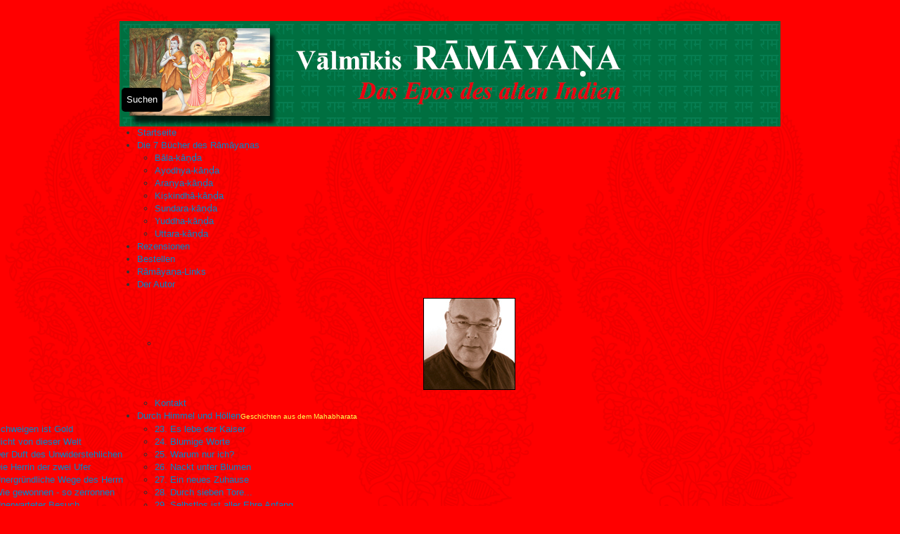

--- FILE ---
content_type: text/html; charset=utf-8
request_url: https://valmiki-ramayana.de/durch-himmel-und-hoellen/sastragupta
body_size: 67792
content:
<?xml version="1.0" encoding="utf-8"?>
<!DOCTYPE html PUBLIC "-//W3C//DTD XHTML 1.0 Strict//EN" "http://www.w3.org/TR/xhtml1/DTD/xhtml1-strict.dtd">
<html xmlns="http://www.w3.org/1999/xhtml" xml:lang="de-de" lang="de-de" dir="ltr" >
	<head>
		<!-- The following JDOC Head tag loads all the header and meta information from your site config and content. -->
		<base href="https://valmiki-ramayana.de/durch-himmel-und-hoellen/sastragupta" />
	<meta http-equiv="content-type" content="text/html; charset=utf-8" />
	<meta name="keywords" content="Valmiki Ramayana,Dirk Büchner,Epos,Indien,Bala-kanda,Ayodya,Aranya,Kiskinda,Sundara,Yuddha,Uttara,Govinda Verlag,Rama,Sita,Vaidehi,Laksmana,Sathrugna,Bharata,Kosala,Kausalya,Dasaratha,Kaikeyi,Sumitra,Hanuman,Sigriva,Ravana" />
	<meta name="author" content="Super User" />
	<meta name="viewport" content="width=device-width, initial-scale=1.0" />
	<meta name="description" content="Deutsche Fassung des berühmten indischen Epos von Valmiki Muni" />
	<meta name="generator" content="Joomla! - Open Source Content Management" />
	<title>Valmiki Ramayana - 11. Śastragupta</title>
	<link href="https://valmiki-ramayana.de/component/search/?Itemid=130&amp;format=opensearch" rel="search" title="Suchen Valmiki Ramayana" type="application/opensearchdescription+xml" />
	<link href="/templates/jeasy/favicon.ico" rel="shortcut icon" type="image/vnd.microsoft.icon" />
	<link href="/plugins/editors/jckeditor/typography/typography2.php" rel="stylesheet" type="text/css" media="null" attribs="[]" />
	<link href="/plugins/system/maximenuckmobile/themes/custom/maximenuckmobile.css" rel="stylesheet" type="text/css" />
	<link href="/media/coalawebtraffic/modules/traffic/css/cwt-base.css" rel="stylesheet" type="text/css" />
	<link href="/media/coalawebtraffic/modules/traffic/counter-themes/users/css/cw-visitors.css" rel="stylesheet" type="text/css" />
	<link href="/modules/mod_maximenuck/themes/default/css/maximenuck.php?monid=maximenuck108" rel="stylesheet" type="text/css" />
	<link href="/modules/mod_maximenuck/templatelayers/beez3-position1.css" rel="stylesheet" type="text/css" />
	<link href="/modules/mod_maximenuck/assets/maximenuresponsiveck.css" rel="stylesheet" type="text/css" />
	<link href="/plugins/system/cookiespolicynotificationbar/assets/css/cpnb-style.min.css" rel="stylesheet" media="all" type="text/css" />
	<style type="text/css">
.mobilebarmaximenuck { display: none; }
	@media only screen and (max-width:640px){
    #maximenuck108 { display: none !important; }
    .mobilebarmaximenuck { display: block; }
	.hidemenumobileck {display: none !important;}
     }
div#maximenuck108 ul.maximenuck li.maximenuck.item101.level1, 
div#maximenuck108 ul.maximenuck2 li.maximenuck.item101.level1{ margin-top: 0px !important;margin-right: 0px !important;margin-bottom: 0px !important;margin-left: 0px !important;-moz-border-radius: 5px 5px 5px 5px !important;-webkit-border-radius: 5px 5px 5px 5px !important;border-radius: 5px 5px 5px 5px !important; } 
div#maximenuck108 ul.maximenuck li.maximenuck.item101.level1 > a,
div#maximenuck108 ul.maximenuck li.maximenuck.item101.level1 > *:not(div) { padding-top: 0px !important;padding-right: 0px !important;padding-bottom: 0px !important;padding-left: 0px !important; } 
div#maximenuck108 ul.maximenuck li.maximenuck.item101.level1:hover,
div#maximenuck108 ul.maximenuck2 li.maximenuck.item101.level1:hover { margin-top: 0px !important;margin-right: 0px !important;margin-bottom: 0px !important;margin-left: 0px !important;-moz-border-radius: 5px 5px 5px 5px !important;-webkit-border-radius: 5px 5px 5px 5px !important;border-radius: 5px 5px 5px 5px !important; } 
div#maximenuck108 ul.maximenuck li.maximenuck.item101.level1:hover > a,
div#maximenuck108 ul.maximenuck li.maximenuck.item101.level1:hover > span { padding-top: 0px !important;padding-right: 0px !important;padding-bottom: 0px !important;padding-left: 0px !important; } 
div#maximenuck108 ul.maximenuck li.maximenuck.item101.level1.active,
div#maximenuck108 ul.maximenuck2 li.maximenuck.item101.level1.active { margin-top: 0px !important;margin-right: 0px !important;margin-bottom: 0px !important;margin-left: 0px !important;-moz-border-radius: 5px 5px 5px 5px !important;-webkit-border-radius: 5px 5px 5px 5px !important;border-radius: 5px 5px 5px 5px !important; } 
div#maximenuck108 ul.maximenuck li.maximenuck.item101.level1.active > a,
div#maximenuck108 ul.maximenuck li.maximenuck.item101.level1.active > span { padding-top: 0px !important;padding-right: 0px !important;padding-bottom: 0px !important;padding-left: 0px !important; } 
div#maximenuck108 ul.maximenuck li.maximenuck.item101.level1 > div.floatck,
div#maximenuck108 .maxipushdownck div.floatck.submenuck101 { -moz-border-radius: 5px 5px 5px 5px !important;-webkit-border-radius: 5px 5px 5px 5px !important;border-radius: 5px 5px 5px 5px !important; } 
div#maximenuck108 ul.maximenuck li.maximenuck.item103.level1, 
div#maximenuck108 ul.maximenuck2 li.maximenuck.item103.level1{ margin-top: 0px !important;margin-right: 0px !important;margin-bottom: 0px !important;margin-left: 0px !important;-moz-border-radius: 5px 5px 5px 5px !important;-webkit-border-radius: 5px 5px 5px 5px !important;border-radius: 5px 5px 5px 5px !important; } 
div#maximenuck108 ul.maximenuck li.maximenuck.item103.level1 > a,
div#maximenuck108 ul.maximenuck li.maximenuck.item103.level1 > *:not(div) { padding-top: 0px !important;padding-right: 0px !important;padding-bottom: 0px !important;padding-left: 0px !important; } 
div#maximenuck108 ul.maximenuck li.maximenuck.item103.level1:hover,
div#maximenuck108 ul.maximenuck2 li.maximenuck.item103.level1:hover { margin-top: 0px !important;margin-right: 0px !important;margin-bottom: 0px !important;margin-left: 0px !important;-moz-border-radius: 5px 5px 5px 5px !important;-webkit-border-radius: 5px 5px 5px 5px !important;border-radius: 5px 5px 5px 5px !important; } 
div#maximenuck108 ul.maximenuck li.maximenuck.item103.level1:hover > a,
div#maximenuck108 ul.maximenuck li.maximenuck.item103.level1:hover > span { padding-top: 0px !important;padding-right: 0px !important;padding-bottom: 0px !important;padding-left: 0px !important; } 
div#maximenuck108 ul.maximenuck li.maximenuck.item103.level1.active,
div#maximenuck108 ul.maximenuck2 li.maximenuck.item103.level1.active { margin-top: 0px !important;margin-right: 0px !important;margin-bottom: 0px !important;margin-left: 0px !important;-moz-border-radius: 5px 5px 5px 5px !important;-webkit-border-radius: 5px 5px 5px 5px !important;border-radius: 5px 5px 5px 5px !important; } 
div#maximenuck108 ul.maximenuck li.maximenuck.item103.level1.active > a,
div#maximenuck108 ul.maximenuck li.maximenuck.item103.level1.active > span { padding-top: 0px !important;padding-right: 0px !important;padding-bottom: 0px !important;padding-left: 0px !important; } 
div#maximenuck108 ul.maximenuck li.maximenuck.item103.level1 > div.floatck,
div#maximenuck108 .maxipushdownck div.floatck.submenuck103 { -moz-border-radius: 5px 5px 5px 5px !important;-webkit-border-radius: 5px 5px 5px 5px !important;border-radius: 5px 5px 5px 5px !important; } 
div#maximenuck108 ul.maximenuck li.maximenuck.item107.level1, 
div#maximenuck108 ul.maximenuck2 li.maximenuck.item107.level1{ margin-top: 0px !important;margin-right: 0px !important;margin-bottom: 0px !important;margin-left: 0px !important;-moz-border-radius: 5px 5px 5px 5px !important;-webkit-border-radius: 5px 5px 5px 5px !important;border-radius: 5px 5px 5px 5px !important; } 
div#maximenuck108 ul.maximenuck li.maximenuck.item107.level1 > a,
div#maximenuck108 ul.maximenuck li.maximenuck.item107.level1 > *:not(div) { padding-top: 0px !important;padding-right: 0px !important;padding-bottom: 0px !important;padding-left: 0px !important; } 
div#maximenuck108 ul.maximenuck li.maximenuck.item107.level1:hover,
div#maximenuck108 ul.maximenuck2 li.maximenuck.item107.level1:hover { margin-top: 0px !important;margin-right: 0px !important;margin-bottom: 0px !important;margin-left: 0px !important;-moz-border-radius: 5px 5px 5px 5px !important;-webkit-border-radius: 5px 5px 5px 5px !important;border-radius: 5px 5px 5px 5px !important; } 
div#maximenuck108 ul.maximenuck li.maximenuck.item107.level1:hover > a,
div#maximenuck108 ul.maximenuck li.maximenuck.item107.level1:hover > span { padding-top: 0px !important;padding-right: 0px !important;padding-bottom: 0px !important;padding-left: 0px !important; } 
div#maximenuck108 ul.maximenuck li.maximenuck.item107.level1.active,
div#maximenuck108 ul.maximenuck2 li.maximenuck.item107.level1.active { margin-top: 0px !important;margin-right: 0px !important;margin-bottom: 0px !important;margin-left: 0px !important;-moz-border-radius: 5px 5px 5px 5px !important;-webkit-border-radius: 5px 5px 5px 5px !important;border-radius: 5px 5px 5px 5px !important; } 
div#maximenuck108 ul.maximenuck li.maximenuck.item107.level1.active > a,
div#maximenuck108 ul.maximenuck li.maximenuck.item107.level1.active > span { padding-top: 0px !important;padding-right: 0px !important;padding-bottom: 0px !important;padding-left: 0px !important; } 
div#maximenuck108 ul.maximenuck li.maximenuck.item107.level1 > div.floatck,
div#maximenuck108 .maxipushdownck div.floatck.submenuck107 { -moz-border-radius: 5px 5px 5px 5px !important;-webkit-border-radius: 5px 5px 5px 5px !important;border-radius: 5px 5px 5px 5px !important; } 
div#maximenuck108 ul.maximenuck li.maximenuck.parent.item156 > a:after, div#maximenuck108 ul.maximenuck li.maximenuck.parent.item156 > span.separator:after { border-left-color: #CCCCCC !important;color: #CCCCCC !important;display:block;position:absolute;} 
div#maximenuck108 ul.maximenuck li.maximenuck.item156.level2, 
div#maximenuck108 ul.maximenuck2 li.maximenuck.item156.level2{ margin-top: 5px !important;margin-right: 0px !important;margin-bottom: 0px !important;margin-left: 5px !important; } 
div#maximenuck108 ul.maximenuck li.maximenuck.item156.level2 > a,
div#maximenuck108 ul.maximenuck li.maximenuck.item156.level2 > *:not(div) { padding-top: 0px !important;padding-right: 0px !important;padding-bottom: 0px !important;padding-left: 0px !important; } 
div#maximenuck108 ul.maximenuck li.maximenuck.item156.level2 > a.maximenuck span.titreck, div#maximenuck108 ul.maximenuck li.maximenuck.item156.level2.headingck > span.separator span.titreck,
div#maximenuck108 ul.maximenuck2 li.maximenuck.item156.level2 > a.maximenuck span.titreck, div#maximenuck108 li.maximenuck.item156.level2.headingck > span.separator span.titreck { color: #CCCCCC !important;font-size: 16px !important; } 
div#maximenuck108 ul.maximenuck li.maximenuck.item119.level1 > a.maximenuck span.descck, div#maximenuck108 ul.maximenuck li.maximenuck.item119.level1.headingck > span.separator span.descck,
div#maximenuck108 ul.maximenuck2 li.maximenuck.item119.level1 > a.maximenuck span.descck, div#maximenuck108 li.maximenuck.item119.level1.headingck > span.separator span.descck { color: #FFFF4D !important;font-size: 10px !important; } 
div#maximenuck108 ul.maximenuck li.maximenuck.item119.level1:hover > a.maximenuck span.descck, div#maximenuck108 ul.maximenuck li.maximenuck.item119.level1:hover > span.separator span.descck,
div#maximenuck108 ul.maximenuck2 li.maximenuck.item119.level1:hover > a.maximenuck span.descck, div#maximenuck108 ul.maximenuck2 li.maximenuck.item119.level1:hover > span.separator span.descck { color: #FFFF4D !important;font-size: 10px !important; } 
div#maximenuck108 ul.maximenuck li.maximenuck.item119.level1.active > a.maximenuck span.descck, div#maximenuck108 ul.maximenuck li.maximenuck.item119.level1.active > span.separator span.descck,
div#maximenuck108 ul.maximenuck2 li.maximenuck.item119.level1.active > a.maximenuck span.descck, div#maximenuck108 ul.maximenuck2 li.maximenuck.item119.level1.active > span.separator span.descck { color: #FFFF4D !important;font-size: 10px !important; } @media screen and (max-width: 640px) {div#maximenuck108 ul.maximenuck li.maximenuck.nomobileck, div#maximenuck108 .maxipushdownck ul.maximenuck2 li.maximenuck.nomobileck { display: none !important; }}@media screen and (min-width: 641px) {div#maximenuck108 ul.maximenuck li.maximenuck.nodesktopck, div#maximenuck108 .maxipushdownck ul.maximenuck2 li.maximenuck.nodesktopck { display: none !important; }}#maximenuck108 .maximenuck-toggler-anchor {
	height: 0;
	opacity: 0;
	overflow: hidden;
	display: none;
}

/* BEGIN: Cookies Policy Notification Bar - J! system plugin (Powered by: Web357.com) */
.cpnb-outer { border-color: rgba(32, 34, 38, 1); }
.cpnb-outer.cpnb-div-position-top { border-bottom-width: 1px; }
.cpnb-outer.cpnb-div-position-bottom { border-top-width: 1px; }
.cpnb-outer.cpnb-div-position-top-left, .cpnb-outer.cpnb-div-position-top-right, .cpnb-outer.cpnb-div-position-bottom-left, .cpnb-outer.cpnb-div-position-bottom-right { border-width: 1px; }
.cpnb-message { color: #f1f1f3; }
.cpnb-message a { color: #ffffff }
.cpnb-button, .cpnb-button-ok, .cpnb-m-enableAllButton { -webkit-border-radius: 4px; -moz-border-radius: 4px; border-radius: 4px; font-size: 12px; color: #ffffff; background-color: rgba(59, 137, 199, 1); }
.cpnb-button:hover, .cpnb-button:focus, .cpnb-button-ok:hover, .cpnb-button-ok:focus, .cpnb-m-enableAllButton:hover, .cpnb-m-enableAllButton:focus { color: #ffffff; background-color: rgba(49, 118, 175, 1); }
.cpnb-button-decline, .cpnb-button-delete, .cpnb-button-decline-modal, .cpnb-m-DeclineAllButton { color: #ffffff; background-color: rgba(119, 31, 31, 1); }
.cpnb-button-decline:hover, .cpnb-button-decline:focus, .cpnb-button-delete:hover, .cpnb-button-delete:focus, .cpnb-button-decline-modal:hover, .cpnb-button-decline-modal:focus, .cpnb-m-DeclineAllButton:hover, .cpnb-m-DeclineAllButton:focus { color: #ffffff; background-color: rgba(175, 38, 20, 1); }
.cpnb-button-cancel, .cpnb-button-reload, .cpnb-button-cancel-modal { color: #ffffff; background-color: rgba(90, 90, 90, 1); }
.cpnb-button-cancel:hover, .cpnb-button-cancel:focus, .cpnb-button-reload:hover, .cpnb-button-reload:focus, .cpnb-button-cancel-modal:hover, .cpnb-button-cancel-modal:focus { color: #ffffff; background-color: rgba(54, 54, 54, 1); }
.cpnb-button-settings, .cpnb-button-settings-modal { color: #ffffff; background-color: rgba(90, 90, 90, 1); }
.cpnb-button-settings:hover, .cpnb-button-settings:focus, .cpnb-button-settings-modal:hover, .cpnb-button-settings-modal:focus { color: #ffffff; background-color: rgba(54, 54, 54, 1); }
.cpnb-button-more-default, .cpnb-button-more-modal { color: #ffffff; background-color: rgba(123, 138, 139, 1); }
.cpnb-button-more-default:hover, .cpnb-button-more-modal:hover, .cpnb-button-more-default:focus, .cpnb-button-more-modal:focus { color: #ffffff; background-color: rgba(105, 118, 119, 1); }
.cpnb-m-SaveChangesButton { color: #ffffff; background-color: rgba(133, 199, 136, 1); }
.cpnb-m-SaveChangesButton:hover, .cpnb-m-SaveChangesButton:focus { color: #ffffff; background-color: rgba(96, 153, 100, 1); }
/* center alignment */
.cpnb-message { text-align: center; float: none; display: inline-block; }
.cpnb-buttons { display: inline-block; float: none; margin-left: 20px; }
@media (max-width: 1580px) {
  .cpnb-message { float: none; display: block; width: 100%; display: block; clear: both; margin-bottom: 15px; }
  .cpnb-buttons { float: none; display: block; width: 100%; clear: both; text-align: center; margin-top: 0; margin-left: 0; margin-bottom: 10px; right: 0; position: relative; }
}
@media only screen and (max-width: 600px) {
.cpnb-left-menu-toggle::after, .cpnb-left-menu-toggle-button {
content: "Categories";
}
}
/* END: Cookies Policy Notification Bar - J! system plugin (Powered by: Web357.com) */

	</style>
	<script src="/media/jui/js/jquery.min.js?a4348be4056178fecd233af80f288a21" type="text/javascript"></script>
	<script src="/media/jui/js/jquery-noconflict.js?a4348be4056178fecd233af80f288a21" type="text/javascript"></script>
	<script src="/media/jui/js/jquery-migrate.min.js?a4348be4056178fecd233af80f288a21" type="text/javascript"></script>
	<script src="/media/jui/js/bootstrap.min.js?a4348be4056178fecd233af80f288a21" type="text/javascript"></script>
	<script src="/media/system/js/caption.js?a4348be4056178fecd233af80f288a21" type="text/javascript"></script>
	<script src="/plugins/system/maximenuckmobile/assets/maximenuckmobile.js" type="text/javascript"></script>
	<script src="/media/jui/js/jquery.ui.core.min.js?a4348be4056178fecd233af80f288a21" type="text/javascript"></script>
	<script src="/modules/mod_maximenuck/assets/maximenuck.v8.js" type="text/javascript"></script>
	<script src="/modules/mod_maximenuck/assets/fancymenuck.v8.js" type="text/javascript"></script>
	<script src="/plugins/system/cookiespolicynotificationbar/assets/js/cookies-policy-notification-bar.min.js" type="text/javascript"></script>
	<script type="text/javascript">
jQuery(function($){ initTooltips(); $("body").on("subform-row-add", initTooltips); function initTooltips (event, container) { container = container || document;$(container).find(".hasTooltip").tooltip({"html": true,"container": "body"});} });jQuery(window).on('load',  function() {
				new JCaption('img.caption');
			});jQuery(document).ready(function($){
                    $('#maximenuck108').MobileMaxiMenu({usemodules : 0,container : 'menucontainer',showdesc : 0,showlogo : 1,useimages : 0,menuid : 'maximenuck108',showmobilemenutext : 'default',mobilemenutext : 'Menu',mobilebackbuttontext : 'Back',displaytype : 'flat',menubarbuttoncontent : '',topbarbuttoncontent : '',uriroot : '',displayeffect : 'normal',menuwidth : '300',openedonactiveitem : '0'});});jQuery(document).ready(function(jQuery){jQuery('#maximenuck108').DropdownMaxiMenu({fxtransition : 'linear',dureeIn : 0,dureeOut : 500,menuID : 'maximenuck108',testoverflow : '0',orientation : 'horizontal',behavior : 'mouseover',opentype : 'open',fxdirection : 'normal',directionoffset1 : '30',directionoffset2 : '30',showactivesubitems : '0',ismobile : 0,menuposition : '0',effecttype : 'dropdown',topfixedeffect : '1',topfixedoffset : '',clickclose : '0',fxduration : 500});});jQuery(window).load(function(){
            jQuery('#maximenuck108').FancyMaxiMenu({fancyTransition : 'linear',fancyDuree : 500});});

// BEGIN: Cookies Policy Notification Bar - J! system plugin (Powered by: Web357.com)
var cpnb_config = {"w357_joomla_caching":"0","w357_position":"bottom","w357_show_close_x_icon":"1","w357_hide_after_time":"yes","w357_duration":"20","w357_animate_duration":"1000","w357_limit":"0","w357_message":"Diese Website verwendet ausschließlich Session-Cookies. Darüber hinaus werden keine weiteren Daten gespeichert. ","w357_display_ok_btn":"1","w357_buttonText":"Ok","w357_display_decline_btn":"0","w357_buttonDeclineText":"Ablehnen","w357_display_cancel_btn":"0","w357_buttonCancelText":"Schließen","w357_display_settings_btn":0,"w357_buttonSettingsText":"Einstellungen","w357_buttonMoreText":"Weitere Informationen","w357_buttonMoreLink":"","w357_display_more_info_btn":"0","w357_fontColor":"#f1f1f3","w357_linkColor":"#ffffff","w357_fontSize":"12px","w357_backgroundColor":"rgba(50, 58, 69, 1)","w357_borderWidth":"1","w357_body_cover":"1","w357_overlay_state":"0","w357_overlay_color":"rgba(10, 10, 10, 0.3)","w357_height":"auto","w357_cookie_name":"cookiesDirective","w357_link_target":"_self","w357_popup_width":"800","w357_popup_height":"600","w357_customText":"\u003Ch1\u003EVereinbarung zur Verwendung von Cookies\u003C\/h1\u003E\r\n\u003Chr \/\u003E\r\n\u003Ch3\u003EAllgemeine Verwendung\u003C\/h3\u003E\r\n\u003Cp\u003EWir verwenden Cookies, Tracking Pixels und ähnliche Technologien auf unserer Website. Cookies sind kleine Dateien, die von uns erstellt und auf Ihrem Gerät gespeichert werden. Unsere Website verwendet Cookies, die von uns oder von Dritten zu verschiedenen Zwecken im Rahmen der Verwendung und Funktionalität einschließlich der Personalisierung unserer Website abgelegt werden. Es ist möglich, dass Cookies verwendet werden, um zu nachzuvollziehen, wie Sie die Website verwenden und so zielgerichtete Werbung anzuzeigen.\u003C\/p\u003E\r\n\u003Ch3\u003EDritt-Anbieter\u003C\/h3\u003E\r\n\u003Cp\u003EUnsere Website nutzt verschiedene Dienste von Dritt-Anbietern. Wenn Sie auf unserer Website sind, können diese Dienste anonyme Cookies im Browser des Benutzers ablegen und diese Cookies mit in der Cookie-Datei des Besuchers speichern. Im folgenden eine Liste einiger derartiger Dienste: Google, Facebook, Twitter, Adroll, MailChimp, Sucuri, Intercom und andere soziale Netzwerke, Anzeigen-Agenturen, Sicherheits-Software wie z.B. Firewalls, Datenanalyse-Unternehmen und Anbieter von Internetzugängen. Diese Dienste sammeln möglicherweise auch anonyme Identifizierungsmerkmale wie die IP-Adresse, den HTTP-Referrer, die eindeutige Geräte-Kennung und andere nicht-persönliche Informationen zur Identifizierung sowie Server Logfiles.\u003C\/p\u003E\r\n\u003Chr \/\u003E","w357_more_info_btn_type":"custom_text","w357_blockCookies":"0","w357_autoAcceptAfterScrolling":"0","w357_numOfScrolledPixelsBeforeAutoAccept":"300","w357_reloadPageAfterAccept":"0","w357_enableConfirmationAlerts":"0","w357_enableConfirmationAlertsForAcceptBtn":0,"w357_enableConfirmationAlertsForDeclineBtn":0,"w357_enableConfirmationAlertsForDeleteBtn":0,"w357_confirm_allow_msg":"Hiermit erlauben Sie, dass diese Website in diesem Browser Cookies setzen und verwenden darf. Sind Sie sicher, dass Sie diese Funktion aktivieren und erlauben möchten?","w357_confirm_delete_msg":"Hiermit löschen Sie die von dieser Website in diesem Browser gesetzen Cookies. Sind Sie sicher, dass Sie alle Cookies dieser Website deaktivieren und löschen möchten?","w357_show_in_iframes":"0","w357_shortcode_is_enabled_on_this_page":0,"w357_base_url":"https:\/\/valmiki-ramayana.de\/","w357_current_url":"https:\/\/valmiki-ramayana.de\/durch-himmel-und-hoellen\/sastragupta","w357_always_display":"0","w357_show_notification_bar":true,"w357_expiration_cookieSettings":"365","w357_expiration_cookieAccept":"365","w357_expiration_cookieDecline":"180","w357_expiration_cookieCancel":"3","w357_accept_button_class_notification_bar":"cpnb-accept-btn","w357_decline_button_class_notification_bar":"cpnb-decline-btn","w357_cancel_button_class_notification_bar":"cpnb-cancel-btn","w357_settings_button_class_notification_bar":"cpnb-settings-btn","w357_moreinfo_button_class_notification_bar":"cpnb-moreinfo-btn","w357_accept_button_class_notification_bar_modal_window":"cpnb-accept-btn-m","w357_decline_button_class_notification_bar_modal_window":"cpnb-decline-btn-m","w357_save_button_class_notification_bar_modal_window":"cpnb-save-btn-m","w357_buttons_ordering":"[\u0022ok\u0022,\u0022decline\u0022,\u0022cancel\u0022,\u0022settings\u0022,\u0022moreinfo\u0022]"};
// END: Cookies Policy Notification Bar - J! system plugin (Powered by: Web357.com)


// BEGIN: Cookies Policy Notification Bar - J! system plugin (Powered by: Web357.com)
var cpnb_cookiesCategories = {"cookie_categories_group0":{"cookie_category_id":"required-cookies","cookie_category_name":"Required Cookies","cookie_category_description":"The Required or Functional cookies relate to the functionality of our websites and allow us to improve the service we offer to you through our websites, for example by allowing you to carry information across pages of our website to avoid you having to re-enter information, or by recognizing your preferences when you return to our website.","cookie_category_checked_by_default":"2","cookie_category_status":"1"},"cookie_categories_group1":{"cookie_category_id":"analytical-cookies","cookie_category_name":"Analytical Cookies","cookie_category_description":"Analytical cookies allow us to recognize and to count the number of visitors to our website, to see how visitors move around the website when they are using it and to record which content viewers view and are interested in. This helps us to determine how frequently particular pages and advertisements are visited and to determine the most popular areas of our website. This helps us to improve the service which we offer to you by helping us make sure our users are finding the information they are looking for, by providing anonymized demographic data to third parties in order to target advertising more appropriately to you, and by tracking the success of advertising campaigns on our website.","cookie_category_checked_by_default":"1","cookie_category_status":"1"},"cookie_categories_group2":{"cookie_category_id":"social-media-cookies","cookie_category_name":"Social Media","cookie_category_description":"These cookies allow you to share Website content with social media platforms (e.g., Facebook, Twitter, Instagram). We have no control over these cookies as they are set by the social media platforms themselves.","cookie_category_checked_by_default":"1","cookie_category_status":"1"},"cookie_categories_group3":{"cookie_category_id":"targeted-advertising-cookies","cookie_category_name":"Targeted Advertising Cookies","cookie_category_description":"Advertising and targeting cookies are used to deliver advertisements more relevant to you, but can also limit the number of times you see an advertisement and be used to chart the effectiveness of an ad campaign by tracking users’ clicks. They can also provide security in transactions. They are usually placed by third-party advertising networks with a website operator’s permission but can be placed by the operator themselves. They can remember that you have visited a website, and this information can be shared with other organizations, including other advertisers. They cannot determine who you are though, as the data collected is never linked to your profile. ","cookie_category_checked_by_default":"1","cookie_category_status":"1"}};
// END: Cookies Policy Notification Bar - J! system plugin (Powered by: Web357.com)


// BEGIN: Cookies Policy Notification Bar - J! system plugin (Powered by: Web357.com)
var cpnb_manager = {"w357_m_modalState":"0","w357_m_floatButtonState":"1","w357_m_floatButtonPosition":"bottom_left","w357_m_HashLink":"cookies","w357_m_modal_menuItemSelectedBgColor":"rgba(200, 200, 200, 1)","w357_m_saveChangesButtonColorAfterChange":"rgba(13, 92, 45, 1)","w357_m_floatButtonIconSrc":"https:\/\/valmiki-ramayana.de\/media\/plg_system_cookiespolicynotificationbar\/icons\/cpnb-cookies-manager-icon-1-64x64.png","w357_m_FloatButtonIconType":"image","w357_m_FloatButtonIconFontAwesomeName":"fas fa-cookie-bite","w357_m_FloatButtonIconFontAwesomeSize":"fa-lg","w357_m_FloatButtonIconFontAwesomeColor":"rgba(61, 47, 44, 0.84)","w357_m_FloatButtonIconUikitName":"cog","w357_m_FloatButtonIconUikitSize":"1","w357_m_FloatButtonIconUikitColor":"rgba(61, 47, 44, 0.84)","w357_m_floatButtonText":"Cookie Manager","w357_m_modalHeadingText":"Erweiterte Cookie Einstellungen","w357_m_checkboxText":"Aktiviert","w357_m_lockedText":"(Gesperrt)","w357_m_EnableAllButtonText":"Allow All Cookies","w357_m_DeclineAllButtonText":"Alle Cookies ablehnen","w357_m_SaveChangesButtonText":"Einstellungen speichern","w357_m_confirmationAlertRequiredCookies":"Diese Cookies sind für diese Website unbedingt erforderlich. Sie können diese Kategorie von Cookies nicht deaktivieren. Vielen Dank für dein Verständnis!"};
// END: Cookies Policy Notification Bar - J! system plugin (Powered by: Web357.com)

            var _extraWatchParams = _extraWatchParams || [];
            _extraWatchParams.projectId = '8cedb922-4f9c-4d2a-b71b-df28239d2434';
            (function() {
                var ew = document.createElement('script'); ew.type = 'text/javascript'; ew.async = true;
                ew.src = 'https://agent.extrawatch.com/agent/js/ew.js';
                var s = document.getElementsByTagName('script')[0]; s.parentNode.insertBefore(ew, s);
            })();
            
	</script>


		<link rel="stylesheet" href="/templates/jeasy/css/template.css" type="text/css" />
		<link rel="stylesheet" href="/templates/jeasy/css/jeasy-icons.php" type="text/css" />
		<link rel="stylesheet" href="/templates/jeasy/css/custom.css" type="text/css" />

		<!-- The following line loads the template JavaScript file located in the template folder. It's blank by default. -->
		<script type="text/javascript" src="/templates/jeasy/js/template.js"></script>
		
		<!-- Inline CSS classes -->
		<style type="text/css">
			.jeasy-invisible { display: none; }
										.jeasy-bottom-column-1 { width: 100%; min-width: 940px; }
							</style>
	</head>
	<body>
		<div class="container centered span12" id="container">
			<!-- BEGIN Headerarea -->
						<div class="jeasy-header">
									<div class="jeasy-header-title">
				<ul>
					<li><span class="jeasy-header-title-1"> </span></li>
					<li><span class="jeasy-header-title-2"></span></li>
				</ul>
			</div>
									</div>
						<!-- END Headerarea -->
			
			<!-- BEGIN Topmenü und Breadcrumbsbereich -->
						<div class="jeasy-topline row-fluid">
				
				
			</div>
									<div class="jeasy-topmenu row-fluid clearfix">
				<div class="alert alert-danger">Maximenu CK message : Your module ID 108 is still working in V8 Legacy mode. Please change it in the Advanced options to remove this message.</div><!-- debut Maximenu CK -->
	<div class="maximenuckh ltr" id="maximenuck108" style="z-index:10;">
						<ul itemscope itemtype="https://www.schema.org/SiteNavigationElement" class=" maximenuck">
				<li itemprop="name" data-level="1" class="maximenuck item101 active first level1 " style="z-index : 12000;" ><a itemprop="url"  data-hover="Startseite" class="maximenuck " href="/" data-align="top"><span class="titreck"  data-hover="Startseite"><span class="titreck-text"><span class="titreck-title">Startseite</span><span class="descck"> </span></span></span></a>
		</li><li itemprop="name" data-level="1" class="maximenuck item103 parent level1 " style="z-index : 11999;" ><a itemprop="url"  data-hover="Die 7 Bücher des Rāmāyaṇas" class="maximenuck " href="/die-7-buecher-des-ramayanas" data-align="top"><span class="titreck"  data-hover="Die 7 Bücher des Rāmāyaṇas"><span class="titreck-text"><span class="titreck-title">Die 7 Bücher des Rāmāyaṇas</span><span class="descck"> </span></span></span></a>
	<div class="floatck" style=""><div class="maxidrop-main" style=""><div class="maximenuck2 first " >
	<ul class="maximenuck2"><li itemprop="name" data-level="2" class="maximenuck item108 first level2 " style="z-index : 11998;" ><a itemprop="url"  data-hover="Bāla-kāṇḍa" class="maximenuck " href="/die-7-buecher-des-ramayanas/bala-kanda" data-align="top"><span class="titreck"  data-hover="Bāla-kāṇḍa"><span class="titreck-text"><span class="titreck-title">Bāla-kāṇḍa</span></span></span></a>
		</li><li itemprop="name" data-level="2" class="maximenuck item109 level2 " style="z-index : 11997;" ><a itemprop="url"  data-hover="Ayodhya-kāṇḍa" class="maximenuck " href="/die-7-buecher-des-ramayanas/ayodhya-kanda" data-align="top"><span class="titreck"  data-hover="Ayodhya-kāṇḍa"><span class="titreck-text"><span class="titreck-title">Ayodhya-kāṇḍa</span></span></span></a>
		</li><li itemprop="name" data-level="2" class="maximenuck item110 level2 " style="z-index : 11996;" ><a itemprop="url"  data-hover="Araṇya-kāṇḍa" class="maximenuck " href="/die-7-buecher-des-ramayanas/aranya-kanda" data-align="top"><span class="titreck"  data-hover="Araṇya-kāṇḍa"><span class="titreck-text"><span class="titreck-title">Araṇya-kāṇḍa</span></span></span></a>
		</li><li itemprop="name" data-level="2" class="maximenuck item111 level2 " style="z-index : 11995;" ><a itemprop="url"  data-hover="Kiṣkindhā-kāṇḍa" class="maximenuck " href="/die-7-buecher-des-ramayanas/kiskinda-kanda" data-align="top"><span class="titreck"  data-hover="Kiṣkindhā-kāṇḍa"><span class="titreck-text"><span class="titreck-title">Kiṣkindhā-kāṇḍa</span></span></span></a>
		</li><li itemprop="name" data-level="2" class="maximenuck item112 level2 " style="z-index : 11994;" ><a itemprop="url"  data-hover="Sundara-kāṇḍa" class="maximenuck " href="/die-7-buecher-des-ramayanas/sundara-kanda" data-align="top"><span class="titreck"  data-hover="Sundara-kāṇḍa"><span class="titreck-text"><span class="titreck-title">Sundara-kāṇḍa</span></span></span></a>
		</li><li itemprop="name" data-level="2" class="maximenuck item113 level2 " style="z-index : 11993;" ><a itemprop="url"  data-hover="Yuddha-kāṇḍa" class="maximenuck " href="/die-7-buecher-des-ramayanas/yuddha-kanda" data-align="top"><span class="titreck"  data-hover="Yuddha-kāṇḍa"><span class="titreck-text"><span class="titreck-title">Yuddha-kāṇḍa</span></span></span></a>
		</li><li itemprop="name" data-level="2" class="maximenuck item114 last level2 " style="z-index : 11992;" ><a itemprop="url"  data-hover="Uttara-kāṇḍa" class="maximenuck " href="/die-7-buecher-des-ramayanas/uttara-kanda" data-align="top"><span class="titreck"  data-hover="Uttara-kāṇḍa"><span class="titreck-text"><span class="titreck-title">Uttara-kāṇḍa</span></span></span></a>
	</li>
	</ul>
	</div></div></div>
	</li><li itemprop="name" data-level="1" class="maximenuck item107 level1 " style="z-index : 11991;" ><a itemprop="url"  data-hover="Rezensionen" class="maximenuck " href="/rezensionen" data-align="top"><span class="titreck"  data-hover="Rezensionen"><span class="titreck-text"><span class="titreck-title">Rezensionen</span><span class="descck"> </span></span></span></a>
		</li><li itemprop="name" data-level="1" class="maximenuck item116 level1 " style="z-index : 11990;" ><a itemprop="url"  data-hover="Bestellen" class="maximenuck " href="/bestellen" data-align="top"><span class="titreck"  data-hover="Bestellen"><span class="titreck-text"><span class="titreck-title">Bestellen</span></span></span></a>
		</li><li itemprop="name" data-level="1" class="maximenuck item153 level1 " style="z-index : 11989;" ><a itemprop="url"  data-hover="Rāmāyaṇa-Links" class="maximenuck " href="/links-zu-verschiedenen-ramaya-aseiten" data-align="top"><span class="titreck"  data-hover="Rāmāyaṇa-Links"><span class="titreck-text"><span class="titreck-title">Rāmāyaṇa-Links</span></span></span></a>
		</li><li itemprop="name" data-level="1" class="maximenuck item102 parent level1 " style="z-index : 11988;" ><a itemprop="url"  data-hover="Der Autor" class="maximenuck " href="/der-autor" data-align="top"><span class="titreck"  data-hover="Der Autor"><span class="titreck-text"><span class="titreck-title">Der Autor</span></span></span></a>
	<div class="floatck" style=""><div class="maxidrop-main" style=""><div class="maximenuck2 first " >
	<ul class="maximenuck2"><li data-level="2" class="maximenuck maximenuckmodule item156 first level2 " ><div class="maximenuck_mod">

<div class="custom_logotext"  >
	<p style="text-align: center;margin:10px 0;">
	<img alt="" src="/images/divi.png" style="width: 131px; height: 131px;" /></p>
</div>
<div class="ckclr"></div></div>
		</li><li itemprop="name" data-level="2" class="maximenuck item154 last level2 " style="z-index : 11986;" ><a itemprop="url"  data-hover="Kontakt" class="maximenuck " href="/der-autor/kontakt" data-align="top"><span class="titreck"  data-hover="Kontakt"><span class="titreck-text"><span class="titreck-title">Kontakt</span></span></span></a>
	</li>
	</ul>
	</div></div></div>
	</li><li itemprop="name" data-level="1" class="maximenuck item119 parent level1 " style="z-index : 11985;" ><a itemprop="url"  data-hover="Durch Himmel und Höllen" class="maximenuck " href="/durch-himmel-und-hoellen" data-align="top"><span class="titreck"  data-hover="Durch Himmel und Höllen"><span class="titreck-text"><span class="titreck-title">Durch Himmel und Höllen</span><span class="descck">Geschichten aus dem Mahabharata</span></span></span></a>
	<div class="floatck" style="margin-left:-500px;"><div class="maxidrop-main" style="width:750px;"><div class="maximenuck2 first "  style="width:250px;float:left;">
	<ul class="maximenuck2"><li itemprop="name" data-level="2" class="maximenuck item120 first level2 " style="z-index : 11984;" ><a itemprop="url"  data-hover="1. Vorgeschichte" class="maximenuck " href="/durch-himmel-und-hoellen/vorgeschichte" title="1. Kapitel" data-align="top"><span class="titreck"  data-hover="1. Vorgeschichte"><span class="titreck-text"><span class="titreck-title">1. Vorgeschichte</span></span></span></a>
		</li><li itemprop="name" data-level="2" class="maximenuck item121 level2 " style="z-index : 11983;" ><a itemprop="url"  data-hover="2. Flucht aus dem Palast" class="maximenuck " href="/durch-himmel-und-hoellen/flucht-aus-dem-palast" title="2. Kapitel" data-align="top"><span class="titreck"  data-hover="2. Flucht aus dem Palast"><span class="titreck-text"><span class="titreck-title">2. Flucht aus dem Palast</span></span></span></a>
		</li><li itemprop="name" data-level="2" class="maximenuck item122 level2 " style="z-index : 11982;" ><a itemprop="url"  data-hover="3. Begegnung am Fluss" class="maximenuck " href="/durch-himmel-und-hoellen/begegnung-am-fluss" data-align="top"><span class="titreck"  data-hover="3. Begegnung am Fluss"><span class="titreck-text"><span class="titreck-title">3. Begegnung am Fluss</span></span></span></a>
		</li><li itemprop="name" data-level="2" class="maximenuck item123 level2 " style="z-index : 11981;" ><a itemprop="url"  data-hover="4. Wer war dieser Junge" class="maximenuck " href="/durch-himmel-und-hoellen/wer-war-dieser-junge" data-align="top"><span class="titreck"  data-hover="4. Wer war dieser Junge"><span class="titreck-text"><span class="titreck-title">4. Wer war dieser Junge</span></span></span></a>
		</li><li itemprop="name" data-level="2" class="maximenuck item124 level2 " style="z-index : 11980;" ><a itemprop="url"  data-hover="5. Ein Geschenk des Himmels" class="maximenuck " href="/durch-himmel-und-hoellen/ein-geschenk-des-himmels" data-align="top"><span class="titreck"  data-hover="5. Ein Geschenk des Himmels"><span class="titreck-text"><span class="titreck-title">5. Ein Geschenk des Himmels</span></span></span></a>
		</li><li itemprop="name" data-level="2" class="maximenuck item125 level2 " style="z-index : 11979;" ><a itemprop="url"  data-hover="6. Tochter des Ozeans der Ursachen" class="maximenuck " href="/durch-himmel-und-hoellen/tochter-des-ozeans-der-ursachen" data-align="top"><span class="titreck"  data-hover="6. Tochter des Ozeans der Ursachen"><span class="titreck-text"><span class="titreck-title">6. Tochter des Ozeans der Ursachen</span></span></span></a>
		</li><li itemprop="name" data-level="2" class="maximenuck item126 level2 " style="z-index : 11978;" ><a itemprop="url"  data-hover="7. Du sollst nicht stehlen" class="maximenuck " href="/durch-himmel-und-hoellen/du-sollst-nicht-stehlen" data-align="top"><span class="titreck"  data-hover="7. Du sollst nicht stehlen"><span class="titreck-text"><span class="titreck-title">7. Du sollst nicht stehlen</span></span></span></a>
		</li><li itemprop="name" data-level="2" class="maximenuck item127 level2 " style="z-index : 11977;" ><a itemprop="url"  data-hover="8. Ratharāja" class="maximenuck " href="/durch-himmel-und-hoellen/ratharaja" data-align="top"><span class="titreck"  data-hover="8. Ratharāja"><span class="titreck-text"><span class="titreck-title">8. Ratharāja</span></span></span></a>
		</li><li itemprop="name" data-level="2" class="maximenuck item128 level2 " style="z-index : 11976;" ><a itemprop="url"  data-hover="9. In einem schönen Wäldchen" class="maximenuck " href="/durch-himmel-und-hoellen/in-einem-schoenen-waeldchen" data-align="top"><span class="titreck"  data-hover="9. In einem schönen Wäldchen"><span class="titreck-text"><span class="titreck-title">9. In einem schönen Wäldchen</span></span></span></a>
		</li><li itemprop="name" data-level="2" class="maximenuck item129 level2 " style="z-index : 11975;" ><a itemprop="url"  data-hover="10. Mahāviṣa" class="maximenuck " href="/durch-himmel-und-hoellen/mahavi-a" data-align="top"><span class="titreck"  data-hover="10. Mahāviṣa"><span class="titreck-text"><span class="titreck-title">10. Mahāviṣa</span></span></span></a>
		</li><li itemprop="name" data-level="2" class="maximenuck item130 current level2 " style="z-index : 11974;" ><a itemprop="url"  data-hover="11. Śastragupta" class="maximenuck " href="/durch-himmel-und-hoellen/sastragupta" data-align="top"><span class="titreck"  data-hover="11. Śastragupta"><span class="titreck-text"><span class="titreck-title">11. Śastragupta</span></span></span></a>
		</li></ul></div><div class="maximenuck2"  style="width:250px;float:left;"><ul class="maximenuck2"><li itemprop="name" data-level="2" class="maximenuck item131 level2 " style="z-index : 11973;" ><a itemprop="url"  data-hover="12. Schweigen ist Gold" class="maximenuck " href="/durch-himmel-und-hoellen/schweigen-ist-gold" data-align="top"><span class="titreck"  data-hover="12. Schweigen ist Gold"><span class="titreck-text"><span class="titreck-title">12. Schweigen ist Gold</span></span></span></a>
		</li><li itemprop="name" data-level="2" class="maximenuck item132 level2 " style="z-index : 11972;" ><a itemprop="url"  data-hover="13. Nicht von dieser Welt" class="maximenuck " href="/durch-himmel-und-hoellen/nicht-von-dieser-welt" data-align="top"><span class="titreck"  data-hover="13. Nicht von dieser Welt"><span class="titreck-text"><span class="titreck-title">13. Nicht von dieser Welt</span></span></span></a>
		</li><li itemprop="name" data-level="2" class="maximenuck item133 level2 " style="z-index : 11971;" ><a itemprop="url"  data-hover="14. Der Duft des Unwiderstehlichen" class="maximenuck " href="/durch-himmel-und-hoellen/der-duft-des-unwiderstehlichen" data-align="top"><span class="titreck"  data-hover="14. Der Duft des Unwiderstehlichen"><span class="titreck-text"><span class="titreck-title">14. Der Duft des Unwiderstehlichen</span></span></span></a>
		</li><li itemprop="name" data-level="2" class="maximenuck item134 level2 " style="z-index : 11970;" ><a itemprop="url"  data-hover="15. Die Herrin der zwei Ufer" class="maximenuck " href="/durch-himmel-und-hoellen/die-herrin-der-zwei-ufer" data-align="top"><span class="titreck"  data-hover="15. Die Herrin der zwei Ufer"><span class="titreck-text"><span class="titreck-title">15. Die Herrin der zwei Ufer</span></span></span></a>
		</li><li itemprop="name" data-level="2" class="maximenuck item135 level2 " style="z-index : 11969;" ><a itemprop="url"  data-hover="16. Unergründliche Wege des Herrn" class="maximenuck " href="/durch-himmel-und-hoellen/unergruendliche-wege-des-herrn" data-align="top"><span class="titreck"  data-hover="16. Unergründliche Wege des Herrn"><span class="titreck-text"><span class="titreck-title">16. Unergründliche Wege des Herrn</span></span></span></a>
		</li><li itemprop="name" data-level="2" class="maximenuck item136 level2 " style="z-index : 11968;" ><a itemprop="url"  data-hover="17. Wie gewonnen - so zerronnen" class="maximenuck " href="/durch-himmel-und-hoellen/wie-gewonnen-so-zerronnen" data-align="top"><span class="titreck"  data-hover="17. Wie gewonnen - so zerronnen"><span class="titreck-text"><span class="titreck-title">17. Wie gewonnen - so zerronnen</span></span></span></a>
		</li><li itemprop="name" data-level="2" class="maximenuck item137 level2 " style="z-index : 11967;" ><a itemprop="url"  data-hover="18. Unerwarteter Besuch" class="maximenuck " href="/durch-himmel-und-hoellen/unerwarteter-besuch" data-align="top"><span class="titreck"  data-hover="18. Unerwarteter Besuch"><span class="titreck-text"><span class="titreck-title">18. Unerwarteter Besuch</span></span></span></a>
		</li><li itemprop="name" data-level="2" class="maximenuck item138 level2 " style="z-index : 11966;" ><a itemprop="url"  data-hover="19. Armer Sunil" class="maximenuck " href="/durch-himmel-und-hoellen/armer-sunil" data-align="top"><span class="titreck"  data-hover="19. Armer Sunil"><span class="titreck-text"><span class="titreck-title">19. Armer Sunil</span></span></span></a>
		</li><li itemprop="name" data-level="2" class="maximenuck item139 level2 " style="z-index : 11965;" ><a itemprop="url"  data-hover="20. Ein Opfer für den König" class="maximenuck " href="/durch-himmel-und-hoellen/ein-opfer-fuer-den-koenig" data-align="top"><span class="titreck"  data-hover="20. Ein Opfer für den König"><span class="titreck-text"><span class="titreck-title">20. Ein Opfer für den König</span></span></span></a>
		</li><li itemprop="name" data-level="2" class="maximenuck item140 level2 " style="z-index : 11964;" ><a itemprop="url"  data-hover="21. Ein schreckliches Gelübde" class="maximenuck " href="/durch-himmel-und-hoellen/ein-schreckliches-geluebde" data-align="top"><span class="titreck"  data-hover="21. Ein schreckliches Gelübde"><span class="titreck-text"><span class="titreck-title">21. Ein schreckliches Gelübde</span></span></span></a>
		</li><li itemprop="name" data-level="2" class="maximenuck item141 level2 " style="z-index : 11963;" ><a itemprop="url"  data-hover="22. Triumph der Heimkehrenden" class="maximenuck " href="/durch-himmel-und-hoellen/triumph-der-heinkehrenden" data-align="top"><span class="titreck"  data-hover="22. Triumph der Heimkehrenden"><span class="titreck-text"><span class="titreck-title">22. Triumph der Heimkehrenden</span></span></span></a>
		</li></ul></div><div class="maximenuck2"  style="width:250px;float:left;"><ul class="maximenuck2"><li itemprop="name" data-level="2" class="maximenuck item142 level2 " style="z-index : 11962;" ><a itemprop="url"  data-hover="23. Es lebe der Kaiser" class="maximenuck " href="/durch-himmel-und-hoellen/es-lebe-der-kaiser" data-align="top"><span class="titreck"  data-hover="23. Es lebe der Kaiser"><span class="titreck-text"><span class="titreck-title">23. Es lebe der Kaiser</span></span></span></a>
		</li><li itemprop="name" data-level="2" class="maximenuck item143 level2 " style="z-index : 11961;" ><a itemprop="url"  data-hover="24. Blumige Worte" class="maximenuck " href="/durch-himmel-und-hoellen/blumige-worte" data-align="top"><span class="titreck"  data-hover="24. Blumige Worte"><span class="titreck-text"><span class="titreck-title">24. Blumige Worte</span></span></span></a>
		</li><li itemprop="name" data-level="2" class="maximenuck item144 level2 " style="z-index : 11960;" ><a itemprop="url"  data-hover="25. Warum nur ich?" class="maximenuck " href="/durch-himmel-und-hoellen/warum-nur-ich" data-align="top"><span class="titreck"  data-hover="25. Warum nur ich?"><span class="titreck-text"><span class="titreck-title">25. Warum nur ich?</span></span></span></a>
		</li><li itemprop="name" data-level="2" class="maximenuck item145 level2 " style="z-index : 11959;" ><a itemprop="url"  data-hover="26. Nackt unter Blumen" class="maximenuck " href="/durch-himmel-und-hoellen/nackt-unter-blumen" data-align="top"><span class="titreck"  data-hover="26. Nackt unter Blumen"><span class="titreck-text"><span class="titreck-title">26. Nackt unter Blumen</span></span></span></a>
		</li><li itemprop="name" data-level="2" class="maximenuck item146 level2 " style="z-index : 11958;" ><a itemprop="url"  data-hover="27. Ein neues Zuhause" class="maximenuck " href="/durch-himmel-und-hoellen/ein-neues-zuhause" data-align="top"><span class="titreck"  data-hover="27. Ein neues Zuhause"><span class="titreck-text"><span class="titreck-title">27. Ein neues Zuhause</span></span></span></a>
		</li><li itemprop="name" data-level="2" class="maximenuck item147 level2 " style="z-index : 11957;" ><a itemprop="url"  data-hover="28. Durch sieben Tore..." class="maximenuck " href="/durch-himmel-und-hoellen/durch-sieben-tore" data-align="top"><span class="titreck"  data-hover="28. Durch sieben Tore..."><span class="titreck-text"><span class="titreck-title">28. Durch sieben Tore...</span></span></span></a>
		</li><li itemprop="name" data-level="2" class="maximenuck item148 level2 " style="z-index : 11956;" ><a itemprop="url"  data-hover="29. Selbstlos ist aller Ehre Anfang" class="maximenuck " href="/durch-himmel-und-hoellen/selbstlosigkeit-ist-aller-ehre-anfang" data-align="top"><span class="titreck"  data-hover="29. Selbstlos ist aller Ehre Anfang"><span class="titreck-text"><span class="titreck-title">29. Selbstlos ist aller Ehre Anfang</span></span></span></a>
		</li><li itemprop="name" data-level="2" class="maximenuck item149 level2 " style="z-index : 11955;" ><a itemprop="url"  data-hover="30. Bhīṣmas doppeltes Opfer" class="maximenuck " href="/durch-himmel-und-hoellen/bhi-mas-doppeltes-opfer" data-align="top"><span class="titreck"  data-hover="30. Bhīṣmas doppeltes Opfer"><span class="titreck-text"><span class="titreck-title">30. Bhīṣmas doppeltes Opfer</span></span></span></a>
		</li><li itemprop="name" data-level="2" class="maximenuck item150 level2 " style="z-index : 11954;" ><a itemprop="url"  data-hover="31. Lohn der Angst" class="maximenuck " href="/durch-himmel-und-hoellen/lohn-der-angst" data-align="top"><span class="titreck"  data-hover="31. Lohn der Angst"><span class="titreck-text"><span class="titreck-title">31. Lohn der Angst</span></span></span></a>
		</li><li itemprop="name" data-level="2" class="maximenuck item151 last level2 " style="z-index : 11953;" ><a itemprop="url"  data-hover="32. Alles wird gut" class="maximenuck " href="/durch-himmel-und-hoellen/alles-wird-gut" data-align="top"><span class="titreck"  data-hover="32. Alles wird gut"><span class="titreck-text"><span class="titreck-title">32. Alles wird gut</span></span></span></a>
	</li>
	</ul>
	</div></div></div>
	</li>            </ul>
    </div>
    <!-- fin maximenuCK -->

				
			</div>
									<!-- END Topmenü und Breadcrumbsbereich -->

			<!-- BEGIN Raster über Inhalt -->
						<!-- END Raster über Inhalt -->

			<!-- BEGIN Inhaltsbereich -->
			<div class="jeasy-component row-fluid wrapper clearfix" id="wrapper">
				<!-- BEGIN linke Spalte -->
								<!-- END linke Spalte -->
				
				<!-- BEGIN Hauptinhalt -->
				<div class="jeasy-content " id="content">
										<div id="system-message-container">
	</div>

					<div class="item-page" itemscope itemtype="https://schema.org/Article">
	<meta itemprop="inLanguage" content="de-DE" />
		<div class="page-header">
		<h1> Kapitel 11 </h1>
	</div>
	
		
			<div class="page-header">
		<h2 itemprop="headline">
			Śastragupta		</h2>
							</div>
					
		
	
	
		
								<div itemprop="articleBody">
		<p style="text-align: justify;">
	Śantanu rollte sich von der Seite auf den Rücken. Wie er es als Kind immer zu tun pflegte, legte er seine linke Hand flach unter seinen Kopf, um ihm eine Stütze und eine Polsterung zu schenken. Mit seiner rechten Hand zupfte er einen Schachtelhalm mühelos aus dem Boden und drehte ihn mit zwei Fingern hin und her. Er schaute den Wolken zu, die langsam vorüber zogen, rekelte sich noch etwas und schien sich dann endlich eingerichtet zu haben, um Devavrata zu antworten.</p>
 
<p style="text-align: justify;">
	„Ehrlich gesagt, ich weiß nicht, wo er ist. Einige Jahre bevor du wiederkamst, verließ er mich. Eines Tages tauchte er mit seiner Frau während einer Audienz auf und unterrichtete mich, dass er in die Wälder zu gehen gedachte. Ich war bestürzt, denn Śastragupta war nicht nur mein wichtigster Ratgeber, er war wie ein zweiter Vater für mich. Ich konnte ihn alles fragen. Und dies nicht nur in Bezug zu meinen Pflichten als Kṣatriya.<br />
	<br />
	Ich konnte ihn auch jederzeit mit meinen privaten Problemen belästigen. Na ja, jederzeit ist etwas übertrieben. Schließlich lebte er auf dem Berg im Gingkowald, immerhin einen halben Tagesritt vom Palast. So oft hatte ich ihn gebeten, in den Palast oder zumindest nach Hastināpura zu ziehen. Ich wäre selbstverständlich für alles aufgekommen. Elefanten, Gold, Land, Häuser, Bedienstete – alles hätte er von mir bekommen können.<br />
	<br />
	Aber nein, typisch Brāhmaṇa, er war zufrieden mit seiner windigen Bambushütte im Wald. Ein Brāhmaṇa lasse sich nicht bezahlen, dies hätte er auch schon immer meinem Vater gesagt, wurde er nicht müde, mir zu erklären. Ein Brāhmaṇa sei nicht käuflich – weder mit Geld, mit einem Haus, mit Dienern, mit Macht, mit Ruhm noch mit irgendetwas anderem.“<br />
	<br />
	Śantanu lächelte verschmitzt, als eine weitere Erinnerung sich ankündigte. „O Deva, einmal dachte ich, der sture Brāhmaṇa müsse einfach nur auf den Geschmack gebracht werden. Ich war es langsam leid, diese anstrengenden Ausflüge zu unternehmen. Die letzten zwei yojanas führten nämlich steil bergauf. Selbst meine besten Pferde, die wie Gämsen klettern können, kamen da nicht mehr herauf.<br />
	<br />
	Ich dachte also, wenn er erst einmal die Vorzüge eines komfortablen Lebens am eigenen Leib erfahren würde, muss er doch seine Einsamkeit und seine Entsagungen aufgeben. Ich bin also mit einem ganzen Geschwader von Dienern zu ihm gegangen und habe ihm die köstlichsten Speisen gebracht. Dazu weiche Betten, kostbaren Schmuck, edle Gewänder für seine Frau, Spielzeug für seine Kinder, Möbelstücke, Streitwagen, Pferde, Kühe, Elefanten, alles, was du dir vorstellen kannst und von dem ich dachte, dass er es nutzen könnte.<br />
	<br />
	Ich habe ihm alles geschenkt. Ich wusste ja, als Brāhmaṇa kann er Geschenke nicht zurückweisen, schon gar nicht vom König. Ich ließ ihm eine Woche Zeit und nutzte die Tage, um meinen treuen Verbündeten und guten Freund, Mahārāja Ganapati zu besuchen.<br />
	<br />
	Und was soll ich dir sagen! Weißt du, wie viel er noch von meinen Geschenken hatte, als ich ihn wieder aufsuchte?“ Devavrata schmunzelte und schlug vor: „Ich nehme an, kein einziges mehr.“ Śantanu schlug sich auf die Schenkel und musste seinem Sohn mal wieder beipflichten. „Genau. Nicht ein einziges Geschenk hatte er behalten. Obwohl ich meinte gesehen zu haben, dass einer seiner Söhne heimlich den Lederball hinter dem Haus versteckt hatte. Wie dem auch sei, er hatte nichts für sich oder seine Familie behalten. Er hatte alles weiter verschenkt. Alles, jede einzelne Münze, jedes Tier, schlichtweg alles. Obwohl er mich wie immer höflich und zuvorkommend willkommen hieß, hatte ich fast das Gefühl, er zürnte mir etwas, dass ich ihn mit all den schönen Gaben überschüttet hatte.“<br />
	<br />
	Devavrata schien etwas irritiert und fragte: „Wundert dich das etwa? Was hast du denn erwartet? Hattest du denn vergessen, dass ein Brāhmaṇa keinerlei Besitz sein Eigen nennen sollte? Das System, das als varṇāśrama-dharma bekannt ist, lässt daran keinen Zweifel. Du solltest dies besser wissen als ich. Auf den himmlischen Planeten gibt es diese Ordnung in dieser Form nicht, obwohl auch wir eine gewisse Aufgabenteilung haben. Aber in dieser ausgeklügelten Form, wie es in den Veden beschrieben wird, gibt es varṇāśrama-dharma nur auf den mittleren Planeten.“<br />
	<br />
	Der Prinz schien sich diesem Thema schon ausgiebig gewidmet zu haben. Je länger er sprach, desto mehr Begeisterung zeigte er. Er stand jetzt sogar auf und ging auf der samtweichen Decke hin und her, als würde er vor einer Gruppe Schüler referieren. Vor ihm saß aber nur ein einziger, wenn auch aufmerksam lauschender und von Vaterstolz erfüllter Zuhörer. „Mein König, wie du weißt, ist der wichtigste Stand in einer Gesellschaft demnach die Klasse der Brāhmaṇas. Mit ihrer Qualität steht und fällt die Qualität der gesamten menschlichen Gesellschaft.<br />
	<br />
	Daher müssen diese Lehrer und Denker hohen Ansprüchen genügen. Weisheit und Tugend kann nicht per Dekret verordnet oder durch Geburt erworben werden. Es bedarf gründlichen Studiums, der Führung durch einen Guru und die Sādhus, und es bedarf der entsprechenden Umstände und vor allem – es bedarf einer unerschütterlichen Entschlossenheit. Habe ich nicht vor einiger Zeit dieses Sprichwort von dir selbst gehört? Dieses Sprichwort mit den drei Säulen, auf denen Tugend ruht: zur Bildung eines vorbildlichen Charakters bedarf es vorbildlichen Wissens, vorbildlicher Gemeinschaft und vorbildlicher Kultur. So in etwa lautete es doch, wenn ich mich recht entsinne.“ Śantanu nickte zustimmend.<br />
	<br />
	„Wie dem auch sei, mein geliebter Vater, nur Brāhmaṇas ist es erlaubt, sich unter dem Banner der Anarchie zu sammeln. Nur sie stehen außerhalb der Gesetze des Königs. Wahrlich, diese Zweimalgeborenen sind schwer zu finden, denn trotz allen Wissens und aller Macht, die sie mit sich tragen, dürfen sie keinerlei Interesse daran haben, diese Macht zu missbrauchen. Dieser Verlockung ist schwer zu widerstehen. Und deshalb ist Unabhängigkeit für jeden Brāhmaṇa so unabdingbar. Man mag sich für noch so gelehrt und intelligent halten, man mag noch so befähigt sein, Menschen zu lenken und zu lehren, man mag noch so entsagt und sauber sein – wenn man sich von anderen bezahlen lässt, macht man sich abhängig.<br />
	<br />
	Jedes Geschenk, das angenommen oder angeboten wird, schafft ein unsichtbares Band zwischen zwei Menschen. Jeder Dienst schafft Abhängigkeiten. Daher sind Brāhmaṇas so vorsichtig. Sie denken immer sehr genau nach, wem und wie sie helfen und von wem sie sich helfen lassen. Wie heißt es doch in den Veden:</p>
<p style="text-align: justify; margin-left: 40px;">
	<br />
	<em>Des Wortes Pflicht sich kundlich tut,<br />
	bist du als Brāhmaṇa bekannt.<br />
	Von brahmans Atem ohne Wut<br />
	er künden muss in Stadt und Land.<br />
	<br />
	Nur Gottes Lohn sei sein Salär,<br />
	die Tugend seiner Taten ihn erhält.<br />
	Nicht Gold sein Reichtum, nicht Begehr,<br />
	Dienst ist es, der ihn aufrecht hält.<br />
	<br />
	Ins Knie fällt selbst der größte Kaiser<br />
	vor des dvijas hehrer Macht,<br />
	Lenker, Denker, Kopf und Weiser,<br />
	des Volkes Wohl er gütig überwacht.</em></p>
<p style="text-align: justify;">
	<br />
	Nun Nāreśvara, ich rede und rede, dabei weißt du dies alles bereits. Schließlich habe ich gesehen, wie du dein Königreich entsprechend organisiert hast und wie glücklich die Menschen hier sind. Aber ohne den Rat solch entsagter Weiser wie Śastragupta gibt es einfach keine Lösung für die Probleme in dieser Welt.<br />
	<br />
	Verzeih, ich hatte dich unterbrochen. Der Eremit hatte also alle deine Geschenke innerhalb einer Woche weiter verschenkt. Und dann hast du ihn wieder aufgesucht. Wahrscheinlich hat er sich innerlich köstlich darüber amüsiert, dass dein kindischer Plan nicht aufgegangen war. Wahrscheinlich hast du wieder einmal ein ziemlich dummes Gesicht gemacht!“<br />
	<br />
	Śantanu grinste. „So innerlich war seine Freude gar nicht. Er feixte mich an. Ich kann es nicht anders nennen – er feixte mich an und amüsierte sich königlich. Eine diebische Freude, wenn ich das unbrahmanische Wort in diesem Zusammenhang einmal verwenden darf, zog sich über sein ganzes Gesicht. Über die Geschenke verlor er kein einziges Wort, und ich habe das Thema natürlich auch nicht mehr angesprochen. Unverrichteter Dinge trollte ich mich nach Hause. Ich musste mich geschlagen geben.“<br />
	<br />
	„Aber was ist denn nun aus ihm geworden?“, wollte Devavrata endlich wissen. „Er kam während einer Audienz in deinen Palast.“ Śantanu griff den Faden wieder auf. „Genau. Er kam an rāmavijaya. Wie du weißt, ist es üblich, am Tag von Rāmacandras Sieg großzügig alle Wünsche zu erfüllen. Aber im Grunde genommen kam er nicht, um mich um etwas zu bitten, sondern mehr um mich zu informieren.<br />
	<br />
	Er müsse jetzt mein Königreich verlassen und nach Süden weiterziehen, ließ er mich wissen. Er wolle sich mit jemandem treffen, in einem Wald. Als ich einwendete, dass er doch schon im Wald lebe, entgegnete er, dass dies aber ein ganz bestimmter Wald sei und dass es diesen Wald nur ein einziges Mal auf diesem Planeten, ja im ganzen Universum, gäbe. Du kannst dir vorstellen, dass mich das sehr neugierig machte, denn dass es auf unserer Erde einen Wald geben soll, der sonst auf keinem anderen Planeten anzutreffen ist, nicht einmal auf Brahma-loka, hat mich schon gewundert. Darüber hatte ich noch nie gehört.<br />
	<br />
	Ich habe natürlich weiter gebohrt und gefragt, ob es dort besonders einmalige Tiere oder Pflanzen gäbe, oder vielleicht besondere Mysterien der Devas. Nein, meinte er, auf den ersten Blick sei der Wald nichts Besonderes. Er würde erst dadurch so anziehend, dass dort bestimmte Menschen leben würden, die eine besondere Hingabe zu Nārāyaṇa entwickelt hätten. Als ich ihn fragte, zu welchem gotra diese hingegebenen Brāhmaṇas gehörten, lächelte er nur selig und erklärte, dass es sich bei diesen Vaiṣṇavas weder um Asketen, Gelehrte oder Yogis handelte, sondern dass in diesem Landstrich fast ausschließlich Kuhhirten lebten.<br />
	<br />
	Und, so fügte er hinzu und kam damit meiner nächsten Frage zuvor, die Person, mit der er sich treffen wolle, wäre ebenfalls ein Kuhhirte, genau genommen ein Kuhhirtenjunge. Natürlich wollte ich noch mehr wissen, aber es war ausgesprochen schwierig, mehr zu erfahren. Er wollte partout nicht mehr offenbaren. Ich solle geduldig sein, riet er mir, eines Tages würde ich mehr verstehen.<br />
	<br />
	Diese Geheimniskrämerei machte mich natürlich nur noch neugieriger, und so bot ich ihm an, ihn zu begleiten. Das lehnte er ab. Mein Platz wäre hier und meine Pflicht wäre es, Viṣṇu hier in Hastināpura zu dienen. Und dann sagte er etwas, was sich bei mir stark eingeprägt hat, denn als er es sagte, lag solch eine tiefe Zufriedenheit in seinen Augen, dass ich ihm am liebsten auf der Stelle gefolgt wäre.“<br />
	<br />
	Śantanu machte eine Pause. Er schaute vor sich hin, als würde er diesen Moment noch einmal neu durchleben. Devavrata hatte sich inzwischen wieder gesetzt und wartete. Er konnte warten, doch bald siegte die Neugier. „Nun komm schon, spann’ mich nicht vor einen Streitwagen. Was hat er gesagt?“<br />
	<br />
	Devavrata wartete gespannt auf die Antwort. Er konnte warten. „Ehrlich gesagt Deva, ich habe es bis heute nicht verstanden. Und es hat mir auch noch niemand erklären können. Er sagte, dass ich nicht befähigt sei, diesen Wald aufzusuchen, zumindest nicht in diesem Leben. Nur seine Frau könne dieses Privileg genießen. Und dann sagte er ihren Namen: Vrindadevi. Nein, er sagte ihn eigentlich nicht, er hauchte ihn, er zelebrierte ihn, er verkündete ihn. Es war, als ob in diesem Namen die Antwort auf alle Fragen liegen würde. Es schien fast, dass er sich wunderte, dass nicht alle Welt beim Hören dieses Namens ehrfürchtig erstarrte.<br />
	<br />
	Ich hatte noch viele Fragen, aber er schien entschlossen, ohne weitere Verzögerungen aufzubrechen. Er wolle nicht zu spät kommen. Ich fragte ihn, zu spät für was. Und er antwortete, und ich merkte, dass seine brahmanische Geduld langsam zur Neige ging, dass er die Ankunft dieses Jungen nicht verpassen wolle. Kannst du dir das vorstellen? Dieser Kuhhirtenjunge war noch nicht einmal geboren! Und Guptaji wollte meinen Schutz verlassen, um einen noch nicht einmal geborenen gopa zu treffen.<br />
	<br />
	Was blieb mir also übrig? Ich ließ ihn ziehen, wünschte ihm alles Gute, bat um seine Segnungen für unser Volk und hoffte, dass er Recht behalten würde. Ich hoffe noch immer, dass ich eines Tages verstehen werde, was diese große Seele damals bewegte, sich in Richtung dieses anscheinend geheimen Waldes aufzumachen und was ich damals angeblich nicht verstehen konnte. O Sohn Gaṅgās, an jenem Tag sah ich diesen Weisen, meinen Guru und väterlichen Freund und Ratgeber zum letzten Mal.“</p>
	</div>

	
	<ul class="pager pagenav">
	<li class="previous">
		<a class="hasTooltip" title="Mahāviṣa" aria-label="Vorheriger Beitrag: Mahāviṣa" href="/durch-himmel-und-hoellen/mahavi-a" rel="prev">
			<span class="icon-chevron-left" aria-hidden="true"></span> <span aria-hidden="true">Zurück</span>		</a>
	</li>
	<li class="next">
		<a class="hasTooltip" title="Schweigen ist Gold" aria-label="Nächster Beitrag: Schweigen ist Gold" href="/durch-himmel-und-hoellen/schweigen-ist-gold" rel="next">
			<span aria-hidden="true">Weiter</span> <span class="icon-chevron-right" aria-hidden="true"></span>		</a>
	</li>
</ul>
							</div>

									</div>
				<!-- END Hauptinhalt -->
					
				<!-- BEGIN rechte Spalte -->
								<!-- END rechte Spalte -->
			</div>
			<!-- END Inhaltsbereich -->
			<!-- BEGIN Zeile unter Inhalt -->
						<!-- END Zeile unter Inhalt -->
		
			<!-- BEGIN Raster unter Inhalt -->
						<div id="jeasy-bottom-grid">
				<div class="jeasy-bottom-grid row-fluid" id="bottom-grid">
										<div class="jeasy-grid-row">
												<div class="jeasy-bottom-column-1">
							&nbsp;						</div>
										</div>
				</div>
			</div>
						<!-- END Raster unter Inhalt -->
			
			<!-- BEGIN Fußbereich -->
						<div class="row-fluid">
						<div class="moduletable cwtraffic1">

		
			
<div class=" cwtraffic1">
    <div class="cw-mod-traffic-100" id="cw-traffic-107">
        <div class="cwt-hor">
            <ul class="cwt-hor-items">
                                                    <li>
                        Besucher unserer Seite:                    </li>
                                                                    <li>
                          228688                    </li>
                            </ul>
            <div style='clear:both'></div>

        </div>
    </div>
</div>

		</div>

	
					<div class="jeasy-module">
				

<div class="custom"  >
	<p style="text-align: center;"><a href="/durch-himmel-und-hoellen/sastragupta/2-allgemein/63-dsgvo">DSGVO</a></p></div>
	</div>
	
			</div>
					
			<div class="jeasy-impressum row-fluid">
				<div class="jeasy-copyright">
					<span>&copy; 2026 Valmiki Ramayana</span>
				</div>
							</div>
			<!-- END Fußbereich -->
			<!-- BEGIN unsichtbarer Bereich -->
							<!-- END unsichtbarer Bereich -->
			<!-- BEGIN fixierte Module links -->
							<!-- END fixierte Module links -->
			<!-- BEGIN fixierte Module rechts -->
				﻿	<div class="jeasy-slideinout-module clearfix " id="jeasy-slideinout-module-101">
				<div id="jeasy-slideinout-panel-101" class="span3">
		
<form action="/durch-himmel-und-hoellen/sastragupta" method="post" class="inline">
	<div class="search">
		<input name="searchword" id="mod-search-searchword" maxlength="200" class="inputbox" type="text" size="20" value="suchen nach"  onblur="if (this.value=='') this.value='suchen nach';" onfocus="if (this.value=='suchen nach') this.value='';" /><input type="submit" value=" " class="button" onclick="this.form.searchword.focus();"/>
	<input type="hidden" name="task" value="search" />
	<input type="hidden" name="option" value="com_search" />
	<input type="hidden" name="Itemid" value="130" />
	</div>
</form>
		</div>
					<div id="jeasy-slideinout-button-101" ><span>Suchen</span></div>
			</div>
	<script type="text/javascript">
	jQuery(function($){
		$("jeasy-slideinout-module-101").jeasySlider("#container",
			250,800,200,
			1,"click");
	});
	</script>
				<!-- END fixierte Module rechts -->
			<!-- BEGIN fixierte Module unten -->
							<!-- END fixierte Module unten -->
			<!-- BEGIN Debugbereich -->
			
			<!-- END Debugbereich -->
		</div>
	</body>
</html>


--- FILE ---
content_type: text/css;charset=UTF-8
request_url: https://valmiki-ramayana.de/templates/jeasy/css/jeasy-icons.php
body_size: 1320
content:
div#toolbar-apply button,
div#toolbar-cancel button,
div.contact-form div.form-actions button {
	border: 1px solid blue;
	border-radius: 5px;
	padding: 40px 5px 5px 5px;
	cursor: pointer;
	color: black;
}
.icon-apply:before, .icon-cancel:before, .icon-edit:before, .icon-pencil:before {
	content: "";
}
span[class*="icon-"] {
	width: 0;
}
li.pagination-start a {
	background: url(../images/icons/blue/icon-16-arrow-70.png) 12px no-repeat;
}
li.pagination-prev a {
	background: url(../images/icons/blue/icon-16-arrow-111.png) 12px no-repeat;
}
li.pagination-end a {
	background: url(../images/icons/blue/icon-16-arrow-45.png) 12px no-repeat;
}
li.pagination-next a {
	background: url(../images/icons/blue/icon-16-arrow-11.png) 12px no-repeat;
}
div#toolbar-apply button {
	background: url(../images/icons/blue/icon-48-check-mark.png) no-repeat center 0;
}
div#toolbar-cancel button {
	background: url(../images/icons/blue/icon-48-x-mark.png) no-repeat center 0;
}
div.contact-form div.form-actions button {
	background: url(../images/icons/blue/icon-32-email.png) no-repeat center 0;
}
div.search input.button {
	width: 24px;
	height: 24px;
	padding-top: 0;
	border: 2px solid blue;
	background: url(../images/icons/blue/icon-16-search.png) no-repeat center 0 #fff;
}

--- FILE ---
content_type: text/css
request_url: https://valmiki-ramayana.de/templates/jeasy/css/custom.css
body_size: 5778
content:
@charset "UTF-8";
@font-face {
	font-family: 'myicomoon';
	src: url('/media/com_ramayana/fonts/myicomoon.eot');
	src: url('/media/com_ramayana/fonts/myicomoon.eot?#iefix') format('embedded-opentype'), url('/media/com_ramayana/fonts/myicomoon.woff') format('woff'), url('/media/com_ramayana/fonts/myicomoon.ttf') format('truetype'), url('/media/com_ramayana/fonts/myicomoon.svg#myicomoon') format('svg');
	font-weight: normal;
	font-style: normal;
}

/* Für JEasy-Vorlage */

body
{
	background: #f00 url(../images/background.png) repeat;
	color: #333;
	font-family: arial, "trebuchet ms", sans-serif, helvetica;
	margin-top: 30px;
}
.jeasy-header {
	background: url(../images/header.png);
	height: 150px;
}
div.blog, 
div.blog-featured, 
div.item-page, 
div.search , 
div.contact, 
div.weblink-category {
	padding: 10px 20px 0 20px;
	border-left: 4px dotted #9a9a9a;
}
#container
{
}
#content {
	background: url(../images/ramarama2.png) repeat;
	background-color: white;
    min-height: 400px;
}
.btn-toolbar {
	padding:15px 15px 0 0;
	float: right;
}
.btn-wrapper {
	float: left;
}
.alert {
	display: none;
}
.jeasy-topline {
	width: 100px;
	margin: -125px 20px 0 0;
	float: right;
}
div.moduletable_logoimage {
    width: 200px;
}
div.jeasy-header-title {
    height: 8px;
    padding-left: 200px;
}
.jeasy-header-title ul {
	float: right;
	margin: 45px 100px 0 0;
}
.jeasy-header-title ul li {
	display: block;
}
span.jeasy-header-title-1 {
	font-family: "Times New Roman";
	font-size: 3.5em;
	font-weight: bold;
	color: white;
}
span.jeasy-header-title-2 {
	font-family: "Times New Roman";
	font-style: italic;
	font-size: 2.5em;
	font-weight: bold;
	line-height: 1.1em;
	color: red;
}
.pager {
	height: 40px;
    margin: 18px auto 0 auto;
    width: 85%;
}
.pager ul {
    display: inline-block;
    margin: 0 0 9px 0;
}
.pager ul li {
    border-radius: 4px;
    background: rgb(0,111,64); /* Old browsers */
    background: -moz-linear-gradient(top,  rgba(0,111,64,1) 1%, rgba(0,132,61,1) 50%, rgba(0,111,64,1) 100%); /* FF3.6+ */
    background: -webkit-gradient(linear, left top, left bottom, color-stop(1%,rgba(0,111,64,1)), color-stop(50%,rgba(0,132,61,1)), color-stop(100%,rgba(0,111,64,1))); /* Chrome,Safari4+ */
    background: -webkit-linear-gradient(top,  rgba(0,111,64,1) 1%,rgba(0,132,61,1) 50%,rgba(0,111,64,1) 100%); /* Chrome10+,Safari5.1+ */
    background: -o-linear-gradient(top,  rgba(0,111,64,1) 1%,rgba(0,132,61,1) 50%,rgba(0,111,64,1) 100%); /* Opera 11.10+ */
    background: -ms-linear-gradient(top,  rgba(0,111,64,1) 1%,rgba(0,132,61,1) 50%,rgba(0,111,64,1) 100%); /* IE10+ */
    background: linear-gradient(to bottom,  rgba(0,111,64,1) 1%,rgba(0,132,61,1) 50%,rgba(0,111,64,1) 100%); /* W3C */
    filter: progid:DXImageTransform.Microsoft.gradient( startColorstr='#006f40', endColorstr='#006f40',GradientType=0 ); /* IE6-9 */
    height: 28px;
    width: 30px;
    margin: 0 2px;
}
.pager li > a, .pager li > span {
    background: none;
	border: none;
}
.pager li > a {
    color: white;
    padding: 5px 8px;
}
.pager li > span {
    color: gray;
    padding: 5px 5px;
}
.pager li > a:hover, .pager li > a:focus {
    text-decoration: underline;
	border: none;
    background: none;
}
li.pagination-next a.pagenav, li.pagination-start a.pagenav, li.pagination-end a.pagenav, li.pagination-prev a.pagenav {
	color: transparent;
}
li.pagination-next span, li.pagination-end span, li.pagination-prev span, li.pagination-start span {
    display: inline-block;
    color: transparent;
}
li.pagination-next span:before, li.pagination-end span:before, li.pagination-prev span:before, li.pagination-start span:before {
    font-family: 'myicomoon';
    font-size: 12px;
    color: gray;
    speak: none;
}
li.pagination-start span:before {
	content: " \e3b1";
}
li.pagination-next span:before {
	content: " \e3b1";
}
li.pagination-prev span:before {
	content: " \e3b1";
}
li.pagination-end span:before {
	content: " \e3b1";
}



li.pagination-next a.pagenav:before {
    font-family: 'myicomoon';
    font-size: 12px;
    color: white;
    speak: none;
	content: " \e3b1";
}
li.pagination-end a.pagenav:before {
    font-family: 'myicomoon';
    font-size: 12px;
    color: white;
    speak: none;
	content: " \e3af";
}
li.pagination-prev a.pagenav:before {
    font-family: 'myicomoon';
    font-size: 12px;
    color: white;
    speak: none;
	content: " \e3b3";
}
li.pagination-start a.pagenav:before {
    font-family: 'myicomoon';
    font-size: 12px;
    color: white;
    speak: none;
	content: " \e3ae";
}
.jeasy-slideinout-module {
	top: 125px !important;
}
#jeasy-slideinout-panel-101 {
	min-width: 200px;
	min-height: 50px;
	height: 50px;
	background-color: #000;
}
#jeasy-slideinout-button-101 {
	background-color: black !important;
	line-height: 26px !important;
	width: 50px;
}
#mod-search-searchword {
	width: 125px;
}
div.search input.button {
	margin: 0 0 7px 3px;
}
ul.cwt-hor-items {
    float: right;
}
div.reviews [class|="leading"] {
	background-color: bisque;
	padding: 5px;
	border: 1px solid #bbb;
	margin-bottom: 5px;
	border-radius: 8px;
}
#jform_anmerkung {
	width: 547px;
}
p.readmore span[class*="icon-"] {
	width: 12px;
}

@media screen and (max-width: 480px) {
    div.jeasy-header, div.slideshowck, div#jeasy-slideinout-module-101 {
        display: none !important;
    }
}

--- FILE ---
content_type: application/javascript
request_url: https://valmiki-ramayana.de/templates/jeasy/js/template.js
body_size: 8319
content:
/*! sprintf.js | Copyright (c) 2007-2013 Alexandru Marasteanu <hello at alexei dot ro> | 3 clause BSD license */

(function(ctx) {
	var sprintf = function() {
		if (!sprintf.cache.hasOwnProperty(arguments[0])) {
			sprintf.cache[arguments[0]] = sprintf.parse(arguments[0]);
		}
		return sprintf.format.call(null, sprintf.cache[arguments[0]], arguments);
	};

	sprintf.format = function(parse_tree, argv) {
		var cursor = 1, tree_length = parse_tree.length, node_type = '', arg, output = [], i, k, match, pad, pad_character, pad_length;
		for (i = 0; i < tree_length; i++) {
			node_type = get_type(parse_tree[i]);
			if (node_type === 'string') {
				output.push(parse_tree[i]);
			}
			else if (node_type === 'array') {
				match = parse_tree[i]; // convenience purposes only
				if (match[2]) { // keyword argument
					arg = argv[cursor];
					for (k = 0; k < match[2].length; k++) {
						if (!arg.hasOwnProperty(match[2][k])) {
							throw(sprintf('[sprintf] property "%s" does not exist', match[2][k]));
						}
						arg = arg[match[2][k]];
					}
				}
				else if (match[1]) { // positional argument (explicit)
					arg = argv[match[1]];
				}
				else { // positional argument (implicit)
					arg = argv[cursor++];
				}

				if (/[^s]/.test(match[8]) && (get_type(arg) != 'number')) {
					throw(sprintf('[sprintf] expecting number but found %s', get_type(arg)));
				}
				switch (match[8]) {
					case 'b': arg = arg.toString(2); break;
					case 'c': arg = String.fromCharCode(arg); break;
					case 'd': arg = parseInt(arg, 10); break;
					case 'e': arg = match[7] ? arg.toExponential(match[7]) : arg.toExponential(); break;
					case 'f': arg = match[7] ? parseFloat(arg).toFixed(match[7]) : parseFloat(arg); break;
					case 'o': arg = arg.toString(8); break;
					case 's': arg = ((arg = String(arg)) && match[7] ? arg.substring(0, match[7]) : arg); break;
					case 'u': arg = arg >>> 0; break;
					case 'x': arg = arg.toString(16); break;
					case 'X': arg = arg.toString(16).toUpperCase(); break;
				}
				arg = (/[def]/.test(match[8]) && match[3] && arg >= 0 ? '+'+ arg : arg);
				pad_character = match[4] ? match[4] == '0' ? '0' : match[4].charAt(1) : ' ';
				pad_length = match[6] - String(arg).length;
				pad = match[6] ? str_repeat(pad_character, pad_length) : '';
				output.push(match[5] ? arg + pad : pad + arg);
			}
		}
		return output.join('');
	};

	sprintf.cache = {};

	sprintf.parse = function(fmt) {
		var _fmt = fmt, match = [], parse_tree = [], arg_names = 0;
		while (_fmt) {
			if ((match = /^[^\x25]+/.exec(_fmt)) !== null) {
				parse_tree.push(match[0]);
			}
			else if ((match = /^\x25{2}/.exec(_fmt)) !== null) {
				parse_tree.push('%');
			}
			else if ((match = /^\x25(?:([1-9]\d*)\$|\(([^\)]+)\))?(\+)?(0|'[^$])?(-)?(\d+)?(?:\.(\d+))?([b-fosuxX])/.exec(_fmt)) !== null) {
				if (match[2]) {
					arg_names |= 1;
					var field_list = [], replacement_field = match[2], field_match = [];
					if ((field_match = /^([a-z_][a-z_\d]*)/i.exec(replacement_field)) !== null) {
						field_list.push(field_match[1]);
						while ((replacement_field = replacement_field.substring(field_match[0].length)) !== '') {
							if ((field_match = /^\.([a-z_][a-z_\d]*)/i.exec(replacement_field)) !== null) {
								field_list.push(field_match[1]);
							}
							else if ((field_match = /^\[(\d+)\]/.exec(replacement_field)) !== null) {
								field_list.push(field_match[1]);
							}
							else {
								throw('[sprintf] huh?');
							}
						}
					}
					else {
						throw('[sprintf] huh?');
					}
					match[2] = field_list;
				}
				else {
					arg_names |= 2;
				}
				if (arg_names === 3) {
					throw('[sprintf] mixing positional and named placeholders is not (yet) supported');
				}
				parse_tree.push(match);
			}
			else {
				throw('[sprintf] huh?');
			}
			_fmt = _fmt.substring(match[0].length);
		}
		return parse_tree;
	};

	var vsprintf = function(fmt, argv, _argv) {
		_argv = argv.slice(0);
		_argv.splice(0, 0, fmt);
		return sprintf.apply(null, _argv);
	};

	/**
	 * helpers
	 */
	function get_type(variable) {
		return Object.prototype.toString.call(variable).slice(8, -1).toLowerCase();
	}

	function str_repeat(input, multiplier) {
		for (var output = []; multiplier > 0; output[--multiplier] = input) {/* do nothing */}
		return output.join('');
	}

	/**
	 * export to either browser or node.js
	 */
	ctx.sprintf = sprintf;
	ctx.vsprintf = vsprintf;
})(typeof exports != "undefined" ? exports : window);


(function ($) {
    $.fn.jeasySlider = function (parentId, sliderOffset, slideintime, slideouttime, isForm, event) {
        var parts = this.selector.split('-');
        var classPart = parts[1];
        var id = parts[3];
        var idBase = 1;
        var isRightSlider = false;
        var isBottomSlider = false;
        if (id > 200) {
            isBottomSlider = true;
            idBase = 201;
        } else if (id > 100) {
            isRightSlider = true;
            idBase = 101;
        }
        var panelId = sprintf("#jeasy-%s-panel-%s", classPart, id);
        var buttonId = sprintf("#jeasy-%s-button-%s", classPart, id);
        var moduleId = sprintf("#jeasy-%s-module-%s", classPart, id); 
        var moduleClass = sprintf("jeasy-%s-module", classPart);
        var moduleOffset = 0;
        if (isBottomSlider) {
			moduleOffset = ((id - idBase) * $(sprintf("#jeasy-%s-button-%s", classPart, idBase)).outerWidth(true));
            //$(moduleId).css("width", $(parentId).width());
            //$(moduleId).css("margin", "-5px auto 0 auto");
            $(panelId).css("width:", "100%");
            $(buttonId).css("margin-left", moduleOffset)
            $(buttonId).click(function () {
                $("div[class*='"+moduleClass+"']").css("z-index", 1000);
                $(moduleId).css("z-index", 2000);
                $(panelId).slideToggle(500);
            });
            if (!isForm) {
                $(panelId).css("cursor", "pointer");
                $(panelId).click(function () {
                    $(panelId).slideToggle(500);
                });
            }
        } else {
			moduleOffset = ((id - idBase) * $(sprintf("#jeasy-%s-button-%s", classPart, idBase)).outerHeight(true));
            if ($(buttonId).css("text-align") == "start") {
                if (isRightSlider) {
                    $(buttonId).css("text-align","left");
                } else {
                    $(buttonId).css("text-align","right");
                }
            }
            var moduleWidth = $(panelId).outerWidth(true) + $(buttonId).outerWidth(true);
            $(moduleId).css("width",moduleWidth);

            if (isRightSlider) {
                var moduleShift = $(parentId).outerWidth()-$(panelId).outerWidth(true);
                $(buttonId).css("float", "right");
                $(moduleId).css("margin-left",moduleShift).css("top",sliderOffset+moduleOffset);
            } else {
                var moduleShift = $(buttonId).outerWidth(true) * -1;
                $(buttonId).css("float", "left");
                $(moduleId).css("margin-left",moduleShift).css("top",sliderOffset+moduleOffset);
            }
            if (event == "click") {
                $(buttonId).click(function () {
                    if ($(panelId).is(":hidden")) {
                        $(panelId).fadeIn(slideintime);
                    }
                    else {
                        $(panelId).fadeOut(slideouttime);
                    }
                });
            } else {
                $(buttonId).hover(function () {
                    if ($(panelId).is(":hidden")) {
                        $(panelId).fadeIn(slideintime);
                    }
                    else {
                        $(panelId).fadeOut(slideouttime);
                    }
                });
            }
        }
        return this;
    };

}(jQuery));